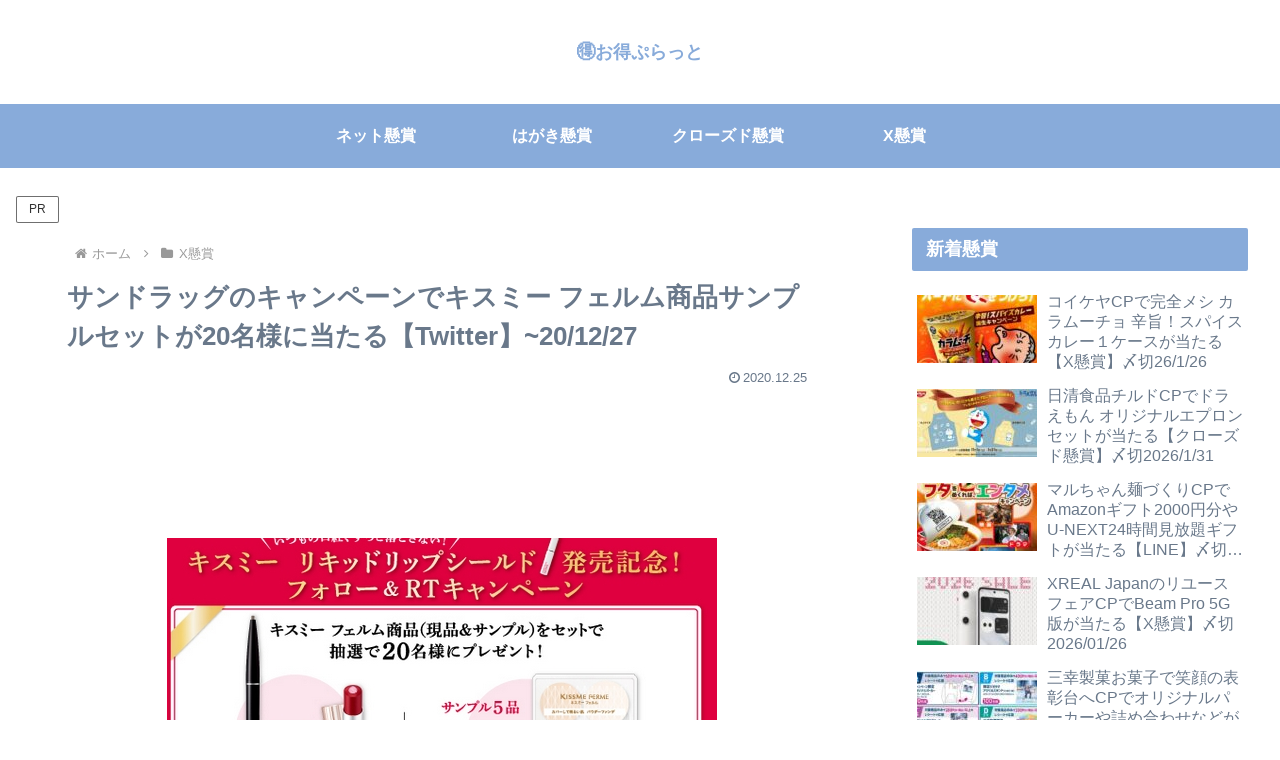

--- FILE ---
content_type: text/html; charset=utf-8
request_url: https://www.google.com/recaptcha/api2/aframe
body_size: 271
content:
<!DOCTYPE HTML><html><head><meta http-equiv="content-type" content="text/html; charset=UTF-8"></head><body><script nonce="XAF6xq9DYBGWFY_0KE5-kw">/** Anti-fraud and anti-abuse applications only. See google.com/recaptcha */ try{var clients={'sodar':'https://pagead2.googlesyndication.com/pagead/sodar?'};window.addEventListener("message",function(a){try{if(a.source===window.parent){var b=JSON.parse(a.data);var c=clients[b['id']];if(c){var d=document.createElement('img');d.src=c+b['params']+'&rc='+(localStorage.getItem("rc::a")?sessionStorage.getItem("rc::b"):"");window.document.body.appendChild(d);sessionStorage.setItem("rc::e",parseInt(sessionStorage.getItem("rc::e")||0)+1);localStorage.setItem("rc::h",'1769042152478');}}}catch(b){}});window.parent.postMessage("_grecaptcha_ready", "*");}catch(b){}</script></body></html>